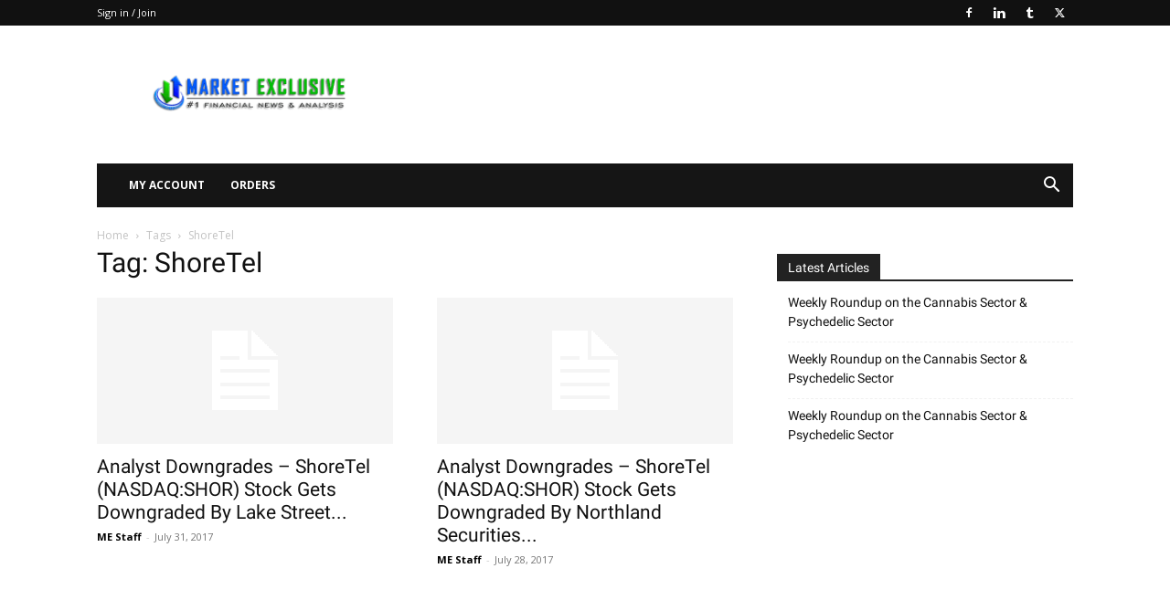

--- FILE ---
content_type: text/css
request_url: https://marketexclusive.com/wp-content/themes/child-newspaper-theme/style.css?ver=6.5.7
body_size: 1593
content:
/*
Theme Name: child Newspaper Custom Rss
Template: Newspaper
Description: child Newspaper theme with with custom rss feeds
Author: Beketov Sergii
Text Domain: child-newspaper
*/
/* импортируем стили родительской темы */
@import url("../Newspaper/style.css");
.searchBlock > h3{border-bottom:2px solid #dd3333;float:left;font-size:15px;width:100%}.td-search-form-widget > div{border:0}.td-widget-search-input{border:1px solid #333 !important}.searchBlock{font-family:"Roboto", sans-serif}.searchBlock > h3 > span{background:#dd3333 none repeat scroll 0 0;color:#fff;float:left;padding:0 30px}.search-company-results-div{display:table;width:100%}.search-company-results-div > div{display:table-row;float:none}.search-company-results-div > div > div{border-bottom:1px solid #ccc;display:table-cell !important}.search-company-results-div > div > div:first-child{background:#151515 none repeat scroll 0 0;border-bottom-color:#333;color:#fff;padding:5px 6px 5px 10px}.search-company-results-div > div > div:last-child{background:transparent none repeat scroll 0 0;border-right:1px solid #ccc;padding:5px 6px 5px 10px}.search-company-results-div > div:nth-of-type(1) > div:last-child{border-top:1px solid #ccc}.search-articles-results-div{margin-top:20px}.custom_heading2{border-bottom:2px solid #151515;font-size:15px;float:left;width:100%}.article-blocks{float:left;width:100%;font-family:"Roboto", sans-serif}.custom_heading2 span{background:#151515 none repeat scroll 0 0;color:#dd3333;float:left;padding:0 24px}.custom_heading2 span{background:#151515 none repeat scroll 0 0;float:left}.article-blocks div.td_module_16{float:left;margin-right:2%;width:49%;padding-bottom:10px}.article-blocks div.td_module_16:nth-child(2n){margin-right:0}.article-blocks .td_module_16 .td-module-thumb{float:left;position:static;width:25%}.article-blocks .td_module_16 .item-details{float:left;font-size:14px;margin-left:2%;width:73%}.article-blocks .entry-title.td-module-title{font-size:14px;font-weight:500;line-height:17px}.td-footer-wrapper input[type="submit"]{background-color:#005aff}.td-footer-wrapper .td-widget-search-input{border:1px solid #fff !important}@media (min-width: 767px){.custo-grid .td_module_6 .td-module-thumb{float:left;margin-bottom:10px;position:static;width:100%}.custo-grid .td_module_6 .item-details{margin-left:0;min-height:90px;float:left;width:100%}.custo-grid .td_module_6 .td-module-thumb img{width:100%}.resp-tabs-list li{background-color:#e9e9e9 !important;border:0 none !important;cursor:pointer;display:inline-block;float:left;font-size:13px;font-weight:600;list-style:outside none none;margin:0 4px 0 0;padding:5px 15px !important}.resp-tabs-list li.resp-tab-active{border-bottom:medium none;color:#fff !important;background-color:#333 !important}.resp-tabs-container{background-color:#fff;border:2px solid #333 !important;clear:left;padding:0}.resp-tab-content{border:0 !important}}html .search .item-details{margin-left:174px;min-height:0}.search .td_search_subtitle,.search .companySearch,.search .td-module-title a,.search .td-excerpt{line-height:21px;font-family:'Roboto', sans-serif;font-size:14px;font-weight:400}.search .td-post-author-name a{font-weight:400}.search .search-page-search-wrap{margin-top:0px;margin-bottom:7px}.search .ins#aswift_1_expand{display:none}.search .search-articles-results-div{margin-top:-10px}.searchBlock > h3 > span{text-align:center;min-width:140px}.searchBlock .bold{font-weight:bold}.search-company-title{width:100% !important;display:block !important;float:none !important;clear:both;border:none;box-sizing:border-box}.companySearch{width:50% !important;float:left !important}.search-company-title{border:none !important}.search-company-title span{line-height:30px}.company-thumbnail{width:30px;height:30px;float:left;margin-right:5px}.company-thumbnail img{width:100%;height:auto}.page-template-template-qouteandchart .td_module_3 .td-module-thumb{height:150px}.page-template-template-qouteandchart .td_module_3 .td-module-thumb img{width:auto;height:100%;margin:0 auto}.page-template-template-qouteandchart .td_module_3 .entry-title{font-size:16px}
.td-post-content .paid .vc_column_container .vc_column-inner .wpb_wrapper .wpb_text_column .wpb_wrapper{
	padding-left:5px;
	padding-right:5px;
	padding-top:10px;
	padding-bottom:10px;
	border-top-right-radius:5px;
	border-top-left-radius:5px;
	border-bottom-left-radius:5px;
	border-bottom-right-radius:5px;
	color:#ffffff;
	background-color:#faa39d;
}

.vc_custom_1475853760566 .product .wpb_wrapper .woocommerce .post .woocommerce-LoopProduct-link h3{
	font-size:16px;
	text-align:center;
	background-color:#ecf0f1;
	padding-top:5px;
	padding-bottom:5px;
}

.vc_custom_1475853760566 .product .wpb_wrapper .woocommerce .post .woocommerce-LoopProduct-link .price{
	text-align:center;
	background-color:#ecf0f1;
	padding-top:5px;
	padding-bottom:5px;
}

.vc_custom_1475853760566 .product .woocommerce .post{
	background-color:#ecf0f1;
}

.vc_column_container .wpb_wrapper .wpb_text_column .woocommerce .post{
	background-color:#ecf0f1;
	position:relative;
	padding-bottom:20px;
	padding-top:20px;
	height:140px;
	top:0px;
}

.wpb_text_column .woocommerce .post .woocommerce-LoopProduct-link h3{
	text-align:center;
	font-size:16px;
	padding-top:5px;
	padding-bottom:5px;
}

.wpb_text_column .woocommerce .post .woocommerce-LoopProduct-link .price{
	text-align:center;
	padding-top:5px;
	padding-bottom:5px;
}

.vc_custom_1475853760566 .wpb_text_column .woocommerce .post{
	position:relative;
	padding-top:10px;
	padding-bottom:10px;
	bottom:auto;
	top:-45px!important;
	width:100%;
	height:180px!important;
}

.vc_custom_1475853760566 .wpb_text_column .woocommerce .post .product_type_subscription{
	position:relative;
	width:160px;
	text-align:center;
	left:76px;
}

.wpb_wrapper .wpb_text_column .woocommerce .post .product_type_subscription{
	width:160px;
	text-align:center;
	position:relative;
	left:75px;
}

.vc_custom_1475853760566 .wpb_text_column .woocommerce .post .product_type_simple{
	width:160px;
	text-align:center;
	position:relative;
	left:75px;
}

.td-post-content .vc_column_container .wpb_wrapper .wpb_text_column h1{
	color:#ffffff;
}

.wpb_wrapper .wpb_text_column .woocommerce .post .product_type_simple{
	width:160px;
	text-align:center;
	position:relative;
	left:60px;
}

.vc_custom_1475853760566 .wpb_text_column .woocommerce .products{
	position:relative;
	top:0px;
}

.td-post-content .vc_row{
	margin-left:0px;
	margin-right:0px;
	margin-bottom:0px;
}

#ts-fab-below .ts-fab-list{
	margin-top:5px!important;
}

.td-post-title .td-post-author-name .td-author-by{
	min-width:160px;
}

.vc_custom_1475853760566 .wpb_text_column .woocommerce .post .woocommerce-LoopProduct-link h3{
	margin-top:20px;
}

.td-main-content-wrap .td-container .td-pb-row:nth-child(2) .td-pb-span12:nth-child(1) .vc_row:nth-child(2) .vc_column_container:nth-child(2) .vc_column-inner .wpb_wrapper:nth-child(1) .wpb_text_column .wpb_wrapper .woocommerce .products .post{
	width:100%;
	height:180px;
}

@media (max-width:768px){

	.wpb_wrapper .wpb_text_column .woocommerce .post .product_type_simple{
		left:18px;
		position:relative;
	}
	
}

@media (max-width:375px){

	.wpb_wrapper .wpb_text_column .woocommerce .post .product_type_simple{
		left:70px;
		position:relative;
	}
	
	.td-post-content .vc_column_container .vc_custom_1475853760566{
		height:160px;
		margin-left:0px!important;
		margin-right:0px!important;
	}
	
}

@media (max-width:320px){

	.vc_custom_1475853760566 .wpb_text_column .woocommerce .post{
		margin-left:-10px;
		margin-top:-20px;
		top:0px;
		position:relative;
	}
	
	.wpb_wrapper .wpb_text_column .woocommerce .post .product_type_simple{
		left:40px;
		position:relative;
	}
	
	.vc_column_container .wpb_wrapper .wpb_text_column .woocommerce .post{
		padding-top:20px;
		margin-bottom:0px;
		top:0px!important;
		position:relative;
	}
	
}
.wpb_wrapper .wpb_text_column .woocommerce .post .product_type_simple {
    width: 80%;
}
.wpb_wrapper .wpb_text_column .woocommerce .post .product_type_subscription {
    left: 40px;
}
.wpb_wrapper .wpb_text_column .woocommerce .post .product_type_subscription {
    width: 80%;
}
.td_module_wrap:hover .td-module-title a {
color: #ff000f !important;
text-decoration: underline !important;
}
